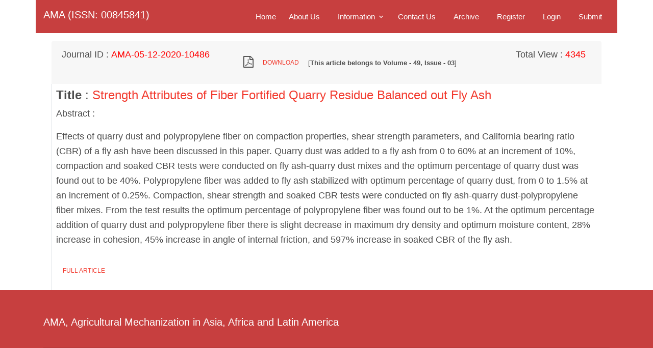

--- FILE ---
content_type: text/html; charset=UTF-8
request_url: https://www.shin-norinco.com/article/strength-attributes-of-fiber-fortified-quarry-residue-balanced-out-fly-ash
body_size: 25817
content:
<!DOCTYPE html>
<html lang="en">

<head>
    <meta name="google-site-verification" content="_5faC44Tn7SNMvPGsfm8KAFBaMhjyvVxfPZViRplslI" />
    <meta charset="utf-8">
    <meta name="viewport" content="width=device-width, initial-scale=1, shrink-to-fit=no">
    <meta name="csrf-token" content="YnG8d8nIbCGHvpo3p8w0BC0urmXTMW1vqsxGrlfi" />
    <link rel="canonical" href="https://www.shin-norinco.com/article/strength-attributes-of-fiber-fortified-quarry-residue-balanced-out-fly-ash">
    <title>Strength Attributes of Fiber Fortified Quarry Residue Balanced out Fly Ash</title>
    <meta name="keywords" content="AMA Agricultural Mechanization in Asia Africa and Latin America" />
    <meta name="description" content="AMA, Agricultural Mechanization in Asia, Africa and Latin America (ISSN: 00845841) is a peer-reviewed journal first published online after indexing scopus in 1982. AMA, Agricultural Mechanization in Asia, Africa and Latin America journal covers Agricultural and Biological Sciences and all sort of engineering topic." />
    
    <link rel="shortcut icon" href="https://www.shin-norinco.com/images/amalogo.png">
    <script type='application/ld+json'>
   {
     "@context": "http://www.schema.org",
     "@type": "WebSite",
     "name": "AMA, Agricultural Mechanization in Asia, Africa and Latin America",
     "alternateName": "AMA",
     "url": "https://www.shin-norinco.com/",
     "description": "AMA, Agricultural Mechanization in Asia, Africa and Latin America (ISSN: 00845841) is a peer-reviewed journal first published online after indexing scopus in 1982. AMA, Agricultural Mechanization in Asia, Africa and Latin America journal covers Agricultural and Biological Sciences and all sort of engineering topic."
   }
</script>


    <link rel="stylesheet" href="https://fonts.googleapis.com/css?family=Poppins:200,300,400,700,900">
    <link rel="stylesheet" href="https://www.shin-norinco.com/frontend_assets/fonts/icomoon/style.css">
    <link rel="stylesheet" href="https://www.shin-norinco.com/frontend_assets/css/bootstrap.min.css">
    <link rel="stylesheet" href="https://www.shin-norinco.com/frontend_assets/css/magnific-popup.css">
    <link rel="stylesheet" href="https://www.shin-norinco.com/frontend_assets/css/jquery-ui.css">
    <link rel="stylesheet" href="https://www.shin-norinco.com/frontend_assets/css/owl.carousel.min.css">
    <link rel="stylesheet" href="https://www.shin-norinco.com/frontend_assets/css/owl.theme.default.min.css">
    <link rel="stylesheet" href="https://cdn.jsdelivr.net/npm/mediaelement@4.2.7/build/mediaelementplayer.min.css">
    <link rel="stylesheet" href="https://www.shin-norinco.com/frontend_assets/css/aos.css">
    <link rel="stylesheet" href="https://www.shin-norinco.com/frontend_assets/css/style.css">
    <link href="https://stackpath.bootstrapcdn.com/font-awesome/4.7.0/css/font-awesome.min.css" rel="stylesheet">

        <link rel="canonical" href="https://www.shin-norinco.com/article/strength-attributes-of-fiber-fortified-quarry-residue-balanced-out-fly-ash" />

    
<script type="text/javascript" class="flasher-js">(function() {    var rootScript = 'https://cdn.jsdelivr.net/npm/@flasher/flasher@1.3.2/dist/flasher.min.js';    var FLASHER_FLASH_BAG_PLACE_HOLDER = {};    var options = mergeOptions([], FLASHER_FLASH_BAG_PLACE_HOLDER);    function mergeOptions(first, second) {        return {            context: merge(first.context || {}, second.context || {}),            envelopes: merge(first.envelopes || [], second.envelopes || []),            options: merge(first.options || {}, second.options || {}),            scripts: merge(first.scripts || [], second.scripts || []),            styles: merge(first.styles || [], second.styles || []),        };    }    function merge(first, second) {        if (Array.isArray(first) && Array.isArray(second)) {            return first.concat(second).filter(function(item, index, array) {                return array.indexOf(item) === index;            });        }        return Object.assign({}, first, second);    }    function renderOptions(options) {        if(!window.hasOwnProperty('flasher')) {            console.error('Flasher is not loaded');            return;        }        requestAnimationFrame(function () {            window.flasher.render(options);        });    }    function render(options) {        if ('loading' !== document.readyState) {            renderOptions(options);            return;        }        document.addEventListener('DOMContentLoaded', function() {            renderOptions(options);        });    }    if (1 === document.querySelectorAll('script.flasher-js').length) {        document.addEventListener('flasher:render', function (event) {            render(event.detail);        });            }    if (window.hasOwnProperty('flasher') || !rootScript || document.querySelector('script[src="' + rootScript + '"]')) {        render(options);    } else {        var tag = document.createElement('script');        tag.setAttribute('src', rootScript);        tag.setAttribute('type', 'text/javascript');        tag.onload = function () {            render(options);        };        document.head.appendChild(tag);    }})();</script>
</head>

<body>
    <div class="site-wrap">
        <div class="site-mobile-menu">
            <div class="site-mobile-menu-header">
                <div class="site-mobile-menu-close mt-3">
                    <span class="icon-close2 js-menu-toggle"></span>
                </div>
            </div>
            <div class="site-mobile-menu-body"></div>
        </div>
<header class="site-navbar" role="banner">
    <div class="container">
        <!--<div class="col-12">-->
        <!--       <nav class="navbar navbar-dark bg-navbar mb-0 border-0 rounded-0 py-0" style="_height: 70px; background-color: #ef6060;">-->
        <!--           <div class="container" style="_max-width: 1200px;">-->
        <!--               <div class="navbar-nav col-10">-->
        <!--                   <p class="mt-2 p text-white"> If you have any question or want to send paper then please send it to system@tmcpubb.com <br> Please Mention the journal name in subject </p>-->

        <!--               </div>-->
        <!--           </div>-->
        <!--       </nav>-->
        <!--   </div>-->
        <div class="row align-items-center" style="background-color: #c73f3f!important;">
            <div class="col-3">
                <a class="navbar-brand text-white h2 mr-1" href="/">
                    AMA (ISSN: 00845841)
                </a>
            </div>
            <div class="col-9">
                <nav class="site-navigation position-relative text-right text-md-right" role="navigation">
                    <div class="d-block d-lg-none ml-md-0 mr-auto"><a href="#"
                            class="site-menu-toggle js-menu-toggle text-black"><span class="icon-menu h3"></span></a>
                    </div>

                    <ul class="site-menu js-clone-nav d-none d-lg-block">
                        <li class="">
                            <a href="/" class="">Home</a>
                        </li>
                        <li class="">
                            <a href="https://www.shin-norinco.com/about-us" class="nav-link pl-0">About Us</a>
                        </li>
                        <li class="has-children">
                            <a href="#">Information</a>
                            <ul class="dropdown arrow-top">
                                <li><a href="https://www.shin-norinco.com/article-processing-charge" class="dropdown-item">Article Processing Charges</a>
                                </li>
                                <li><a href="https://www.shin-norinco.com/terms-and-condition" class="dropdown-item">Terms and
                                        Conditions</a></li>
                                <li><a title="For Authors" href="https://www.shin-norinco.com/information-for-authors"
                                        class="dropdown-item">Information For Authors</a></li>
                                <li><a title="Editorial Board" href="https://www.shin-norinco.com/information-for-editors"
                                        class="dropdown-item">Information Editorial Board</a></li>
                                <li><a title="Faq" href="https://www.shin-norinco.com/faq" class="dropdown-item">FAQ</a></li>
                                <li><a title="Submission Guide Line" href="https://www.shin-norinco.com/paper-submission-guideline"
                                        class="dropdown-item">Submission Guideline</a></li>
                            </ul>
                        </li>
                        <li><a href="https://www.shin-norinco.com/contact-us" title="Contact Us" class="nav-link">Contact Us</a></li>
                        <li><a href="https://www.shin-norinco.com/archive" title="Archive" class="nav-link">Archive</a></li>


                                                                                   
                                    <li>
                                        <a href="https://www.shin-norinco.com/author/create" class="">
                                            <span>Register</span>
                                        </a>
                                    </li>
                              
                                <li>
                                    <a href="https://www.shin-norinco.com/author/login" class="">
                                        <span>Login</span>
                                    </a>
                                </li>
                                                        <li>
                                <a href="https://www.shin-norinco.com/author/paper-submission/create" class="">
                                    <span>Submit</span>
                                </a>
                            </li>
                        
                    </ul>

                </nav>
            </div>
        </div>
    </div>
</header>

    <div class="container bg-white">
        <div class="row">
            <div class="col">
                <div class="bg-white shadow-3dp">

                                        <div class="px-3">
                        <div class="row">

                            <div class="col-md-12 mt-3">

                                                                                                <div class="card-header border-0">
                                    <div class="row">
                                        <div class="col-md-4">
                                            <span class="">Journal ID</span> : <span style="font-weight: bolder; color: red;">AMA-05-12-2020-10486</span>
                                        </div>
                                                                                 <div class="col-md-6 _text-right">
                                            <i class="fa fa-file-pdf-o fa-lg"></i>
                                                                                        <button type="button" class="btn btn-xs btn-link" data-toggle="modal" data-target="#paperaccess">Download</button>
                                                                                        <span style="font-size: 10pt"> 
                                                                                                    [<span class="font-weight-bold">This article belongs to Volume - 49, Issue - 03</span>]
                                                                                            </span>
                                        </div>
                                                                                <div class="col-md-2 _text-right">
                                            <span class="">Total View</span> : <span style="font-weight: bolder; color: red;">4345</span>
                                        </div>
                                    </div>
                                </div>

                                <div class="single_department border-left p-2">
                                    <div class="department_content">
                                        <h4><strong>Title </strong>: <a onclick="view_count_submit('26')" href="https://www.shin-norinco.com/article/strength-attributes-of-fiber-fortified-quarry-residue-balanced-out-fly-ash">Strength Attributes of Fiber Fortified Quarry Residue Balanced out Fly Ash</a></h4>
                                        <strong>Abstract </strong>: <p class="text-justify"><p>Effects of quarry dust and polypropylene fiber on compaction properties, shear strength parameters, and California bearing ratio (CBR) of a fly ash have been discussed in this paper. Quarry dust was added to a fly ash from 0 to 60% at an increment of 10%, compaction and soaked CBR tests were conducted on fly ash-quarry dust mixes and the optimum percentage of quarry dust was found out to be 40%. Polypropylene fiber was added to fly ash stabilized with optimum percentage of quarry dust, from 0 to 1.5% at an increment of 0.25%. Compaction, shear strength and soaked CBR tests were conducted on fly ash-quarry dust-polypropylene fiber mixes. From the test results the optimum percentage of polypropylene fiber was found out to be 1%. At the optimum percentage addition of quarry dust and polypropylene fiber there is slight decrease in maximum dry density and optimum moisture content, 28% increase in cohesion, 45% increase in angle of internal friction, and 597% increase in soaked CBR of the fly ash.</p></p>
                                    </div>
                                    <a href="https://www.shin-norinco.com/article/strength-attributes-of-fiber-fortified-quarry-residue-balanced-out-fly-ash" class="btn btn-link">Full article</a>
                                </div>
                            </div>

                        </div>
                    </div>
                </div>
            </div>
        </div>
    </div>

<style>
    .modal-backdrop {
        position: fixed;
        top: 0;
        right: 0;
        bottom: 0;
        left: 0;
        z-index: 0;
        background-color: #000;
    }
    .access{
        font-size: 12px;
        color: #136753;
    }
</style>
<div class="modal fade" id="paperaccess">
    <div class="modal-dialog modal-lg">
        <div class="modal-content">

            <div class="modal-header">
                <h5 class="modal-title">Download Info</h5>
                <button type="button" class="close" data-dismiss="modal">&times;</button>
            </div>

            <div class="modal-body">
                <div class="row">
                    <div class="col-md-6 border-right">
                        <h6>Paper Access Key</h6>
                        <hr>
                        <form action="https://www.shin-norinco.com/article/paper-access-key" method="GET">
                            <input type="hidden" name="_token" value="YnG8d8nIbCGHvpo3p8w0BC0urmXTMW1vqsxGrlfi" autocomplete="off">                            <input type="hidden" name="article_id" value="26">
                            <div class="form-group row">
                                <label class="col-sm-4 col-form-label">Access Key</label>
                                <div class="col-sm-8">
                                      <input type="text" name="access_key" placeholder="Access Key" class="form-control form-control-sm">
                                </div>

                                <div class="col-md-12">
                                    <button type="submit" class="btn btn-sm btn-success float-right">Submit</button>
                                </div>
                            </div>
                        </form>
                    </div>
                    <div class="col-md-6">
                        <h6>No Access Key (<span class="access">Request for Download</span>)</h6>
                        <hr>
                        <form action="https://www.shin-norinco.com/article/send-request" method="POST">
                            <input type="hidden" name="_token" value="YnG8d8nIbCGHvpo3p8w0BC0urmXTMW1vqsxGrlfi" autocomplete="off">                            <input type="hidden" name="article_id" value="26">
                                                        <input type="hidden" name="authId" value="">
                                                        <div class="form-group row">
                                <label class="col-sm-2 col-form-label">Name</label>
                                <div class="col-sm-10">
                                  <input type="text" name="name" placeholder="Name" class="form-control form-control-sm">
                                </div>
                            </div>

                            <div class="form-group row">
                                <label class="col-sm-2 col-form-label">Email</label>
                                <div class="col-sm-10">
                                  <input type="email" name="email" placeholder="Email" class="form-control form-control-sm">
                                </div>
                            </div>

                            <div class="form-group row">
                                <label class="col-sm-2 col-form-label">Country</label>
                                <div class="col-sm-10">
                                  <input type="text" name="inputcountryname" placeholder="Country Name" class="form-control form-control-sm">
                                </div>
                            </div>

                            <div class="form-group row">
                                <div class="col-sm-12">
                                  <button type="submit" class="btn btn-sm btn-info float-right">Send Request</button>
                                </div>
                            </div>
                        </form>
                    </div>
                </div>
            </div>
        </div>
    </div>
</div>


<footer class="site-footer" style="background-color: #c73f3f!important;">
                  <div class="container pt-3">
                      <h3 class="text-white pb-2">AMA, Agricultural Mechanization in Asia, Africa and Latin America</h3>
                      <div class="pt-n2 pb-3">
                          <hr class="hr-light">
                      </div>
                      <div class="row  pb-2 mb-3">
                          <div class="col-md-4">
                              <div class="">
                                  <ul class="list-unstyled text-left">
                                      <li>
                                          <a class="text-white text-decoration-none" href="https://www.shin-norinco.com/article-processing-charge">Article
                                              Processing Charges</a>
                                      </li>
                                      <li>
                                          <a class="text-white text-decoration-none"
                                              href="https://www.shin-norinco.com/open-access-policy">Open Access Policy</a>
                                      </li>

                                      <li>
                                          <a class="text-white text-decoration-none"
                                              href="https://www.shin-norinco.com/terms-and-condition">Terms and Conditions</a>
                                      </li>
                                      <li>
                                          <a class="text-white text-decoration-none"
                                              href="https://www.shin-norinco.com/privacy-policy">Privacy Policy</a>
                                      </li>
                                  </ul>
                              </div>
                          </div>
                          <div class="col-md-4">
                              <div class="">
                                  <!-- <h5 class="text-white text-left">Guidelines</h5> -->
                                  <ul class="list-unstyled text-left">
                                      <li>
                                          <a class="text-white text-decoration-none" title="Information For Authors"
                                              href="https://www.shin-norinco.com/information-for-authors">Information For Authors</a>
                                      </li>

                                      <li>
                                          <a class="text-white text-decoration-none" title="Information Editorial Board"
                                              href="https://www.shin-norinco.com/information-for-editors">Information Editorial Board</a>
                                      </li>
                                      <li>
                                          <a class="text-white text-decoration-none" title="Faq"
                                              href="https://www.shin-norinco.com/faq">FAQ</a>
                                      </li>
                                  </ul>
                              </div>
                          </div>
                          <div class="col-md-4">
                              <div class="">
                                  <h5 class="text-white text-left">For Any Query Mail to Us</h5>
                                  <p class="text-left">
                                       <img border="0" class="" src="https://www.shin-norinco.com/images/ama_footer.png" alt="ama"  width="100%" />
                                  </p>
                              </div>
                          </div>
                      </div>
                      <div class="pt-4">
                          <hr class="hr-light">
                      </div>
                      <div class="p-2 text-center">
                          <p class="m-0 text-sm text-white order-1">
                              <a href='/' class="text-decoration-none text-warning" target='_blank'>
                                  <h6>AMA, Agricultural Mechanization in Asia, Africa and Latin America</h6>
                              </a> <span class=" text-white">©2020 All rights reserved</span>
                          </p>
                      </div>
                  </div>
              </footer>
              </div>
              <script src="https://www.shin-norinco.com/frontend_assets/js/jquery-3.3.1.min.js" type="text/javascript"></script>
              <script src="https://www.shin-norinco.com/frontend_assets/js/jquery-migrate-3.0.1.min.js" type="text/javascript"></script>
              <script src="https://www.shin-norinco.com/frontend_assets/js/jquery-ui.js" type="text/javascript"></script>
              <script src="https://www.shin-norinco.com/frontend_assets/js/popper.min.js" type="text/javascript"></script>
              <script src="https://www.shin-norinco.com/frontend_assets/js/bootstrap.min.js" type="text/javascript"></script>
              <script src="https://www.shin-norinco.com/frontend_assets/js/owl.carousel.min.js" type="text/javascript"></script>
              <script src="https://www.shin-norinco.com/frontend_assets/js/jquery.stellar.min.js" type="text/javascript"></script>
              <script src="https://www.shin-norinco.com/frontend_assets/js/jquery.countdown.min.js" type="text/javascript"></script>
              <script src="https://www.shin-norinco.com/frontend_assets/js/jquery.magnific-popup.min.js" type="text/javascript"></script>
              <script src="https://www.shin-norinco.com/frontend_assets/js/aos.js" type="text/javascript"></script>
              <script src="https://www.shin-norinco.com/frontend_assets/js/mediaelement-and-player.min.js" type="text/javascript"></script>
              <script type="text/javascript">
                  document.addEventListener('DOMContentLoaded', function() {
                      var mediaElements = document.querySelectorAll('video, audio'),
                          total = mediaElements.length;

                      for (var i = 0; i < total; i++) {
                          new MediaElementPlayer(mediaElements[i], {
                              pluginPath: 'https://cdn.jsdelivr.net/npm/mediaelement@4.2.7/build/',
                              shimScriptAccess: 'always',
                              success: function() {
                                  var target = document.body.querySelectorAll('.player'),
                                      targetTotal = target.length;
                                  for (var j = 0; j < targetTotal; j++) {
                                      target[j].style.visibility = 'visible';
                                  }
                              }
                          });
                      }
                  });
              </script>
              <script src="https://www.shin-norinco.com/frontend_assets/js/main.js" type="text/javascript"></script>

              <script src="https://ajax.cloudflare.com/cdn-cgi/scripts/7089c43e/cloudflare-static/rocket-loader.min.js" defer="">
              </script>
              <script type="text/javascript">
                  $(window).on('load', function() {
                      $('#myModal').modal('show');
                  });
              </script>
                            <script>
                  $(document).ready(function() {
                      $("#Notice").modal('show');
                  });
              </script>
              </body>

              </html>


--- FILE ---
content_type: text/css
request_url: https://www.shin-norinco.com/frontend_assets/css/style.css
body_size: 30446
content:
/* Base */
body {
  line-height: 1.7;
  color: #4d4d4d;
  font-weight: 200;
  font-size: 1.1rem; }

::-moz-selection {
  background: #000;
  color: #fff; }

::selection {
  background: #000;
  color: #fff; }

a {
  -webkit-transition: .3s all ease;
  -o-transition: .3s all ease;
  transition: .3s all ease; }
  a:hover {
    text-decoration: none; }

.text-black {
  color: #000 !important; }

.bg-black {
  background: #000 !important; }

.site-wrap:before {
  -webkit-transition: .3s all ease-in-out;
  -o-transition: .3s all ease-in-out;
  transition: .3s all ease-in-out;
  background: rgba(0, 0, 0, 0.6);
  content: "";
  position: absolute;
  z-index: 2000;
  top: 0;
  left: 0;
  right: 0;
  bottom: 0;
  opacity: 0;
  visibility: hidden; }

.offcanvas-menu .site-wrap {
  position: absolute;
  height: 100%;
  width: 100%;
  z-index: 2;
  overflow: hidden; }
  .offcanvas-menu .site-wrap:before {
    opacity: 1;
    visibility: visible; }

.btn {
  text-transform: uppercase;
  position: relative;
  -webkit-transition: 0.2s all ease-in-out !important;
  -o-transition: 0.2s all ease-in-out !important;
  transition: 0.2s all ease-in-out !important;
  top: 0;
  font-size: 12px;
  padding-top: 20px;
  padding-bottom: 20px; }
  .btn:hover, .btn:active, .btn:focus {
    outline: none;
    -webkit-box-shadow: none !important;
    box-shadow: none !important; }
  .btn.btn-secondary {
    background-color: #e6e7e9;
    border-color: #e6e7e9;
    color: #000; }
  .btn.btn-sm {
    font-size: 0.9rem; }
  .btn.btn-primary {
    font-weight: 300;
    letter-spacing: .2em; }
  .btn:hover {
    -webkit-box-shadow: 0 5px 20px -7px rgba(0, 0, 0, 0.9) !important;
    box-shadow: 0 5px 20px -7px rgba(0, 0, 0, 0.9) !important;
    top: -2px; }

.bg-black {
  background: #000; }

.form-control {
  height: 43px; }
  .form-control:active, .form-control:focus {
    border-color: #3ca59d; }
  .form-control:hover, .form-control:active, .form-control:focus {
    -webkit-box-shadow: none !important;
    box-shadow: none !important; }

.site-section {
  padding: 2.5em 0; }
  @media (min-width: 768px) {
    .site-section {
      padding: 5em 0; } }
  .site-section.site-section-sm {
    padding: 4em 0; }

.site-section-heading {
  font-size: 30px;
  color: #25262a;
  position: relative; }
  .site-section-heading:before {
    content: "";
    left: 0%;
    top: 0;
    position: absolute;
    width: 40px;
    height: 2px;
    background: #3ca59d; }
  .site-section-heading.text-center:before {
    content: "";
    left: 50%;
    top: 0;
    -webkit-transform: translateX(-50%);
    -ms-transform: translateX(-50%);
    transform: translateX(-50%);
    position: absolute;
    width: 40px;
    height: 2px;
    background: #3ca59d; }

.border-top {
  border-top: 1px solid #edf0f5 !important; }

.site-footer {
  padding: 2em 0;
  background: #333333; }
  .site-footer p {
    color: #737373; }
  .site-footer h2, .site-footer h3, .site-footer h4, .site-footer h5 {
    color: #fff; }
  .site-footer h3 {
    font-size: 20px;
    margin-bottom: 30px; }
  .site-footer a {
    color: #999999; }
    .site-footer a:hover {
      color: white; }
  .site-footer ul li {
    margin-bottom: 10px; }
  .site-footer .footer-heading {
    font-size: 20px;
    color: #fff; }

.bg-text-line {
  display: inline;
  background: #000;
  -webkit-box-shadow: 20px 0 0 #000, -20px 0 0 #000;
  box-shadow: 20px 0 0 #000, -20px 0 0 #000; }

.text-white-opacity-05 {
  color: rgba(255, 255, 255, 0.5); }

.text-black-opacity-05 {
  color: rgba(0, 0, 0, 0.5); }

/* Navbar */
.site-navbar {
  margin-bottom: 0px;
  z-index: 1999;
  position: relative; }
  .site-navbar .site-logo a {
    color: #000; }
  .site-navbar .site-navigation.border-bottom {
    border-bottom: 1px solid #f3f3f4 !important; }
  .site-navbar .site-navigation .site-menu {
    margin-bottom: 0; }
    .site-navbar .site-navigation .site-menu .active > a {
      color: #3ca59d; }
    .site-navbar .site-navigation .site-menu a {
      text-decoration: none !important;
      font-size: 15px;
      display: inline-block; }
    .site-navbar .site-navigation .site-menu > li {
      display: inline-block;
      padding: 10px 5px; }
      .site-navbar .site-navigation .site-menu > li > a {
        padding: 10px 10px;
        color: #fff;
        font-size: 15px;
        text-decoration: none !important; }
        .site-navbar .site-navigation .site-menu > li > a:hover {
          color: #3ca59d; }
    .site-navbar .site-navigation .site-menu .has-children {
      position: relative; }
      .site-navbar .site-navigation .site-menu .has-children > a {
        position: relative;
        padding-right: 20px; }
        .site-navbar .site-navigation .site-menu .has-children > a:before {
          position: absolute;
          content: "\e313";
          font-size: 16px;
          top: 50%;
          right: 0;
          -webkit-transform: translateY(-50%);
          -ms-transform: translateY(-50%);
          transform: translateY(-50%);
          font-family: 'icomoon'; }
      .site-navbar .site-navigation .site-menu .has-children .dropdown {
        visibility: hidden;
        opacity: 0;
        top: 100%;
        position: absolute;
        text-align: left;
        -webkit-box-shadow: 0 5px 10px -3px rgba(0, 0, 0, 0.25);
        box-shadow: 0 5px 10px -3px rgba(0, 0, 0, 0.25);
        padding: 0px 0;
        margin-top: 20px;
        margin-left: 0px;
        background: #fff;
        -webkit-transition: 0.2s 0s;
        -o-transition: 0.2s 0s;
        transition: 0.2s 0s; }
        .site-navbar .site-navigation .site-menu .has-children .dropdown.arrow-top {
          position: absolute;
          display: none .site-navbar .site-navigation .site-menu .has-children .dropdown.arrow-top; }
          .site-navbar .site-navigation .site-menu .has-children .dropdown.arrow-top :before {
            bottom: 100%;
            left: 20%;
            border: solid transparent;
            content: " ";
            height: 0;
            width: 0;
            position: absolute;
            pointer-events: none; }
          .site-navbar .site-navigation .site-menu .has-children .dropdown.arrow-top:before {
            border-color: rgba(136, 183, 213, 0);
            border-bottom-color: #fff;
            border-width: 10px;
            margin-left: -10px; }
        .site-navbar .site-navigation .site-menu .has-children .dropdown a {
          font-size: 16px;
          text-transform: none;
          letter-spacing: normal;
          -webkit-transition: 0s all;
          -o-transition: 0s all;
          transition: 0s all;
          color: #343a40; }
        .site-navbar .site-navigation .site-menu .has-children .dropdown .active > a {
          color: #3ca59d !important; }
        .site-navbar .site-navigation .site-menu .has-children .dropdown > li {
          list-style: none;
          padding: 0;
          margin: 0;
          min-width: 200px; }
          .site-navbar .site-navigation .site-menu .has-children .dropdown > li > a {
            padding: 9px 20px;
            display: block; }
            .site-navbar .site-navigation .site-menu .has-children .dropdown > li > a:hover {
              background: #f4f5f9;
              background: #3ca59d;
              color: #25262a;
              color: #fff; }
          .site-navbar .site-navigation .site-menu .has-children .dropdown > li.has-children > a {
            position: relative;
            display: block; }
            .site-navbar .site-navigation .site-menu .has-children .dropdown > li.has-children > a:before {
              position: absolute;
              content: "\e315";
              position: absolute;
              left: auto !important;
              right: 20px !important;
              top: 10px; }
          .site-navbar .site-navigation .site-menu .has-children .dropdown > li.has-children > .dropdown, .site-navbar .site-navigation .site-menu .has-children .dropdown > li.has-children > ul {
            left: 100%;
            top: 0; }
          .site-navbar .site-navigation .site-menu .has-children .dropdown > li.has-children:hover > a, .site-navbar .site-navigation .site-menu .has-children .dropdown > li.has-children:active > a, .site-navbar .site-navigation .site-menu .has-children .dropdown > li.has-children:focus > a {
            background: #f4f5f9;
            background: #3ca59d;
            color: #25262a;
            color: #fff; }
      .site-navbar .site-navigation .site-menu .has-children:hover > a, .site-navbar .site-navigation .site-menu .has-children:focus > a, .site-navbar .site-navigation .site-menu .has-children:active > a {
        color: #3ca59d; }
      .site-navbar .site-navigation .site-menu .has-children:hover, .site-navbar .site-navigation .site-menu .has-children:focus, .site-navbar .site-navigation .site-menu .has-children:active {
        cursor: pointer; }
        .site-navbar .site-navigation .site-menu .has-children:hover > .dropdown, .site-navbar .site-navigation .site-menu .has-children:focus > .dropdown, .site-navbar .site-navigation .site-menu .has-children:active > .dropdown {
          -webkit-transition-delay: 0s;
          -o-transition-delay: 0s;
          transition-delay: 0s;
          margin-top: 0px;
          visibility: visible;
          opacity: 1; }

.site-mobile-menu {
  width: 300px;
  position: fixed;
  right: 0;
  z-index: 2000;
  padding-top: 20px;
  background: #fff;
  height: calc(100vh);
  -webkit-transform: translateX(110%);
  -ms-transform: translateX(110%);
  transform: translateX(110%);
  -webkit-box-shadow: -10px 0 20px -10px rgba(0, 0, 0, 0.1);
  box-shadow: -10px 0 20px -10px rgba(0, 0, 0, 0.1);
  -webkit-transition: .3s all ease-in-out;
  -o-transition: .3s all ease-in-out;
  transition: .3s all ease-in-out; }
  .offcanvas-menu .site-mobile-menu {
    -webkit-transform: translateX(0%);
    -ms-transform: translateX(0%);
    transform: translateX(0%); }
  .site-mobile-menu .site-mobile-menu-header {
    width: 100%;
    float: left;
    padding-left: 20px;
    padding-right: 20px; }
    .site-mobile-menu .site-mobile-menu-header .site-mobile-menu-close {
      float: right;
      margin-top: 8px; }
      .site-mobile-menu .site-mobile-menu-header .site-mobile-menu-close span {
        font-size: 30px;
        display: inline-block;
        padding-left: 10px;
        padding-right: 0px;
        line-height: 1;
        cursor: pointer;
        -webkit-transition: .3s all ease;
        -o-transition: .3s all ease;
        transition: .3s all ease; }
        .site-mobile-menu .site-mobile-menu-header .site-mobile-menu-close span:hover {
          color: #25262a; }
    .site-mobile-menu .site-mobile-menu-header .site-mobile-menu-logo {
      float: left;
      margin-top: 10px;
      margin-left: 0px; }
      .site-mobile-menu .site-mobile-menu-header .site-mobile-menu-logo a {
        display: inline-block;
        text-transform: uppercase; }
        .site-mobile-menu .site-mobile-menu-header .site-mobile-menu-logo a img {
          max-width: 70px; }
        .site-mobile-menu .site-mobile-menu-header .site-mobile-menu-logo a:hover {
          text-decoration: none; }
  .site-mobile-menu .site-mobile-menu-body {
    overflow-y: scroll;
    -webkit-overflow-scrolling: touch;
    position: relative;
    padding: 20px;
    height: calc(100vh - 52px);
    padding-bottom: 150px; }
  .site-mobile-menu .site-nav-wrap {
    padding: 0;
    margin: 0;
    list-style: none;
    position: relative; }
    .site-mobile-menu .site-nav-wrap a {
      padding: 10px 20px;
      display: block;
      position: relative;
      color: #212529; }
      .site-mobile-menu .site-nav-wrap a:hover {
        color: #3ca59d; }
    .site-mobile-menu .site-nav-wrap li {
      position: relative;
      display: block; }
      .site-mobile-menu .site-nav-wrap li.active > a {
        color: #3ca59d; }
    .site-mobile-menu .site-nav-wrap .arrow-collapse {
      position: absolute;
      right: 0px;
      top: 10px;
      z-index: 20;
      width: 36px;
      height: 36px;
      text-align: center;
      cursor: pointer;
      border-radius: 50%; }
      .site-mobile-menu .site-nav-wrap .arrow-collapse:hover {
        background: #f8f9fa; }
      .site-mobile-menu .site-nav-wrap .arrow-collapse:before {
        font-size: 12px;
        z-index: 20;
        font-family: "icomoon";
        content: "\f078";
        position: absolute;
        top: 50%;
        left: 50%;
        -webkit-transform: translate(-50%, -50%) rotate(-180deg);
        -ms-transform: translate(-50%, -50%) rotate(-180deg);
        transform: translate(-50%, -50%) rotate(-180deg);
        -webkit-transition: .3s all ease;
        -o-transition: .3s all ease;
        transition: .3s all ease; }
      .site-mobile-menu .site-nav-wrap .arrow-collapse.collapsed:before {
        -webkit-transform: translate(-50%, -50%);
        -ms-transform: translate(-50%, -50%);
        transform: translate(-50%, -50%); }
    .site-mobile-menu .site-nav-wrap > li {
      display: block;
      position: relative;
      float: left;
      width: 100%; }
      .site-mobile-menu .site-nav-wrap > li > a {
        padding-left: 20px;
        font-size: 20px; }
      .site-mobile-menu .site-nav-wrap > li > ul {
        padding: 0;
        margin: 0;
        list-style: none; }
        .site-mobile-menu .site-nav-wrap > li > ul > li {
          display: block; }
          .site-mobile-menu .site-nav-wrap > li > ul > li > a {
            padding-left: 40px;
            font-size: 16px; }
          .site-mobile-menu .site-nav-wrap > li > ul > li > ul {
            padding: 0;
            margin: 0; }
            .site-mobile-menu .site-nav-wrap > li > ul > li > ul > li {
              display: block; }
              .site-mobile-menu .site-nav-wrap > li > ul > li > ul > li > a {
                font-size: 16px;
                padding-left: 60px; }

/* Blocks */
.site-blocks-cover {
  background-size: cover;
  background-repeat: no-repeat;
  background-position: top;
  background-position: center center; }
  .site-blocks-cover.overlay {
    position: relative; }
    .site-blocks-cover.overlay:before {
      position: absolute;
      content: "";
      left: 0;
      bottom: 0;
      right: 0;
      top: 0;
      background: rgba(0, 0, 0, 0.4); }
  .site-blocks-cover .player {
    position: absolute;
    bottom: -250px;
    width: 100%; }
  .site-blocks-cover, .site-blocks-cover .row {
    min-height: 600px;
    height: calc(100vh); }
  .site-blocks-cover.inner-page-cover, .site-blocks-cover.inner-page-cover .row {
    min-height: 350px;
    height: calc(20vh); }
  .site-blocks-cover h2, .site-blocks-cover h3, .site-blocks-cover h4, .site-blocks-cover h5 {
    color: #fff; }
  .site-blocks-cover h1 {
    font-size: 30px;
    font-weight: 900;
    line-height: 1.5; }
    @media (min-width: 768px) {
      .site-blocks-cover h1 {
        font-size: 50px; } }
  .site-blocks-cover p {
    color: #fff;
    font-size: 1.2rem;
    line-height: 1.5; }
  .site-blocks-cover .intro-text {
    font-size: 16px;
    line-height: 1.5; }

.form-subscribe .btn {
  padding-top: 12px;
  padding-bottom: 12px; }

.site-block-subscribe .btn {
  padding-left: 20px;
  padding-right: 20px;
  padding-top: 10px !important; }

.site-block-subscribe .form-control {
  font-weight: 300;
  border-color: #fff !important;
  height: 80px;
  font-size: 22px;
  color: #fff;
  padding-left: 30px;
  padding-right: 30px; }
  .site-block-subscribe .form-control::-webkit-input-placeholder {
    /* Chrome/Opera/Safari */
    color: rgba(255, 255, 255, 0.5);
    font-weight: 200;
    font-style: italic; }
  .site-block-subscribe .form-control::-moz-placeholder {
    /* Firefox 19+ */
    color: rgba(255, 255, 255, 0.5);
    font-weight: 200;
    font-style: italic; }
  .site-block-subscribe .form-control:-ms-input-placeholder {
    /* IE 10+ */
    color: rgba(255, 255, 255, 0.5);
    font-weight: 200;
    font-style: italic; }
  .site-block-subscribe .form-control:-moz-placeholder {
    /* Firefox 18- */
    color: rgba(255, 255, 255, 0.5);
    font-weight: 200;
    font-style: italic; }

.bg-light {
  background: #ccc; }

.team-member {
  position: relative;
  float: left;
  width: 100%;
  overflow: hidden; }
  .team-member img {
    -webkit-transition: .3s all ease;
    -o-transition: .3s all ease;
    transition: .3s all ease;
    -webkit-transform: scale(1);
    -ms-transform: scale(1);
    transform: scale(1); }
  .team-member:before {
    position: absolute;
    content: "";
    top: 0;
    left: 0;
    right: 0;
    bottom: 0;
    background: rgba(60, 165, 157, 0.8);
    z-index: 2;
    height: 100%;
    width: 100%;
    opacity: 0;
    visibility: hidden;
    -webkit-transition: .3s all ease;
    -o-transition: .3s all ease;
    transition: .3s all ease; }
  .team-member .text {
    top: 50%;
    text-align: center;
    position: absolute;
    padding: 20px;
    -webkit-transform: translateY(-30%);
    -ms-transform: translateY(-30%);
    transform: translateY(-30%);
    -webkit-transition: .5s all ease;
    -o-transition: .5s all ease;
    transition: .5s all ease;
    opacity: 0;
    visibility: hidden;
    color: #fff; }
  .team-member:hover:before, .team-member:focus:before, .team-member:active:before {
    opacity: 1;
    visibility: visible; }
  .team-member:hover img, .team-member:focus img, .team-member:active img {
    -webkit-transform: scale(1.1);
    -ms-transform: scale(1.1);
    transform: scale(1.1); }
  .team-member:hover .text, .team-member:focus .text, .team-member:active .text {
    -webkit-transform: translateY(-50%);
    -ms-transform: translateY(-50%);
    transform: translateY(-50%);
    -webkit-transition-delay: .2s;
    -o-transition-delay: .2s;
    transition-delay: .2s;
    opacity: 1;
    visibility: visible;
    z-index: 4; }

.podcast-entry {
  -webkit-box-shadow: 0 5px 40px -10px rgba(0, 0, 0, 0.1);
  box-shadow: 0 5px 40px -10px rgba(0, 0, 0, 0.1);
  border-radius: 4px;
  overflow: hidden; }
  .podcast-entry .sep {
    margin-left: 5px;
    margin-right: 5px;
    color: #ccc; }
  .podcast-entry .image {
    background-size: cover;
    background-position: center center;
    background-repeat: no-repeat;
    height: 300px; }
    @media (min-width: 768px) {
      .podcast-entry .image {
        width: 300px;
        height: auto; } }
  .podcast-entry .text {
    width: 100%;
    padding: 40px; }
    .podcast-entry .text a {
      color: #3ca59d; }
    @media (min-width: 768px) {
      .podcast-entry .text {
        width: calc(100% - 300px); } }

.mejs__container {
  width: 100% !important; }

@media (max-width: 991.98px) {
  .display-4 {
    font-size: 1.8rem; } }

.feature-blocks-1 {
  position: relative;
  margin-top: -70px;
  z-index: 2;
  color: #999999; }
  .feature-blocks-1.no-margin-top {
    margin-top: 0px; }
  .feature-blocks-1 .feature-block-1 {
    position: relative;
    top: 0;
    -webkit-transition: .3s all ease;
    -o-transition: .3s all ease;
    transition: .3s all ease;
    overflow: hidden;
    z-index: 1; }
    .feature-blocks-1 .feature-block-1.bg {
      position: relative;
      background-size: cover;
      -webkit-transform: scale(1);
      -ms-transform: scale(1);
      transform: scale(1);
      -webkit-transition: .3s all ease-in-out;
      -o-transition: .3s all ease-in-out;
      transition: .3s all ease-in-out; }
    .feature-blocks-1 .feature-block-1 .text {
      z-index: 10;
      position: relative;
      opacity: 0;
      visibility: hidden;
      -webkit-transition: .3s all ease-in-out;
      -o-transition: .3s all ease-in-out;
      transition: .3s all ease-in-out; }
    .feature-blocks-1 .feature-block-1:before {
      content: "";
      position: absolute;
      top: 0;
      z-index: 1;
      bottom: 0;
      left: 0;
      right: 0;
      background: rgba(0, 0, 0, 0);
      -webkit-transition: .3s all ease-in-out;
      -o-transition: .3s all ease-in-out;
      transition: .3s all ease-in-out; }
    .feature-blocks-1 .feature-block-1 p {
      color: #cccccc; }
    .feature-blocks-1 .feature-block-1:hover, .feature-blocks-1 .feature-block-1:focus, .feature-blocks-1 .feature-block-1:active {
      top: -10px;
      -webkit-box-shadow: 0 10px 40px -5px rgba(0, 0, 0, 0.4);
      box-shadow: 0 10px 40px -5px rgba(0, 0, 0, 0.4); }
      .feature-blocks-1 .feature-block-1:hover .text, .feature-blocks-1 .feature-block-1:focus .text, .feature-blocks-1 .feature-block-1:active .text {
        opacity: 1;
        visibility: visible; }
      .feature-blocks-1 .feature-block-1:hover.bg, .feature-blocks-1 .feature-block-1:focus.bg, .feature-blocks-1 .feature-block-1:active.bg {
        position: relative;
        background-size: cover;
        -webkit-transform: scale(1.1);
        -ms-transform: scale(1.1);
        transform: scale(1.1);
        z-index: 2; }
      .feature-blocks-1 .feature-block-1:hover:before, .feature-blocks-1 .feature-block-1:focus:before, .feature-blocks-1 .feature-block-1:active:before {
        background: rgba(0, 0, 0, 0.9); }

.site-blocks-vs .bg-image {
  padding-top: 3em;
  padding-bottom: 3em; }
  @media (min-width: 992px) {
    .site-blocks-vs .bg-image {
      padding-top: 5em;
      padding-bottom: 5em; } }

.site-blocks-vs .image {
  width: 80px;
  -webkit-box-flex: 0;
  -ms-flex: 0 0 80px;
  flex: 0 0 80px; }
  @media (max-width: 991.98px) {
    .site-blocks-vs .image {
      margin-left: auto !important;
      margin-right: auto !important; } }
  .site-blocks-vs .image img {
    border-radius: 50%; }
  .site-blocks-vs .image.image-small {
    width: 50px;
    -webkit-box-flex: 0;
    -ms-flex: 0 0 50px;
    flex: 0 0 50px; }

.site-blocks-vs .country {
  color: rgba(255, 255, 255, 0.7); }

.match-entry {
  position: relative;
  -webkit-transition: .2s all ease-in-out;
  -o-transition: .2s all ease-in-out;
  transition: .2s all ease-in-out;
  border-bottom: 1px solid rgba(0, 0, 0, 0.05); }
  .match-entry .small {
    color: #ccc;
    font-weight: normal;
    letter-spacing: .15em; }
  .match-entry:hover {
    -webkit-transform: scale(1.05);
    -ms-transform: scale(1.05);
    transform: scale(1.05);
    z-index: 90;
    -webkit-box-shadow: 0 5px 40px -5px rgba(0, 0, 0, 0.1);
    box-shadow: 0 5px 40px -5px rgba(0, 0, 0, 0.1); }

.post-entry {
  position: relative;
  overflow: hidden;
  border: 1px solid #e6e6e6; }
  .post-entry, .post-entry .text {
    border-radius: 4px;
    border-top: none !important; }
  .post-entry .date {
    color: #ccc;
    font-weight: normal;
    letter-spacing: .1em; }
  .post-entry .image {
    overflow: hidden;
    position: relative; }
    .post-entry .image img {
      -webkit-transition: .3s all ease;
      -o-transition: .3s all ease;
      transition: .3s all ease;
      -webkit-transform: scale(1);
      -ms-transform: scale(1);
      transform: scale(1); }
  .post-entry:hover .image img, .post-entry:active .image img, .post-entry:focus .image img {
    -webkit-transform: scale(1.2);
    -ms-transform: scale(1.2);
    transform: scale(1.2); }

.site-block-tab .nav-item {
  text-transform: uppercase;
  font-size: 0.8rem;
  margin: 0 20px; }
  .site-block-tab .nav-item:first-child {
    margin-left: 0 !important; }
  .site-block-tab .nav-item > a {
    padding-left: 0 !important;
    background: none !important;
    padding-right: 0 !important;
    border-bottom: 2px solid transparent;
    border-radius: 0 !important;
    font-weight: bold;
    color: #cccccc; }
    .site-block-tab .nav-item > a:hover, .site-block-tab .nav-item > a.active {
      border-bottom: 2px solid #3ca59d;
      color: #000; }

.block-13, .slide-one-item {
  position: relative;
  z-index: 1; }
  .block-13 .owl-nav, .slide-one-item .owl-nav {
    position: relative;
    position: absolute;
    bottom: -90px;
    left: 50%;
    -webkit-transform: translateX(-50%);
    -ms-transform: translateX(-50%);
    transform: translateX(-50%); }
    .block-13 .owl-nav .owl-prev, .block-13 .owl-nav .owl-next, .slide-one-item .owl-nav .owl-prev, .slide-one-item .owl-nav .owl-next {
      position: relative;
      display: inline-block;
      padding: 20px;
      font-size: 30px;
      color: #000; }
      .block-13 .owl-nav .owl-prev.disabled, .block-13 .owl-nav .owl-next.disabled, .slide-one-item .owl-nav .owl-prev.disabled, .slide-one-item .owl-nav .owl-next.disabled {
        opacity: .2; }

.slide-one-item.home-slider .owl-nav {
  bottom: 40px; }
  @media (min-width: 768px) {
    .slide-one-item.home-slider .owl-nav {
      bottom: 80px; } }

.slide-one-item .owl-item > div {
  height: 300px; }
  @media (min-width: 768px) {
    .slide-one-item .owl-item > div {
      height: 800px; } }

.block-12 {
  position: relative; }
  .block-12 figure {
    position: relative; }
    .block-12 figure:before {
      content: '';
      position: absolute;
      top: 0;
      right: 0;
      bottom: 0;
      left: 0;
      background: -moz-linear-gradient(top, transparent 0%, transparent 18%, rgba(0, 0, 0, 0.8) 99%, rgba(0, 0, 0, 0.8) 100%);
      background: -webkit-linear-gradient(top, transparent 0%, transparent 18%, rgba(0, 0, 0, 0.8) 99%, rgba(0, 0, 0, 0.8) 100%);
      background: -webkit-gradient(linear, left top, left bottom, from(transparent), color-stop(18%, transparent), color-stop(99%, rgba(0, 0, 0, 0.8)), to(rgba(0, 0, 0, 0.8)));
      background: -o-linear-gradient(top, transparent 0%, transparent 18%, rgba(0, 0, 0, 0.8) 99%, rgba(0, 0, 0, 0.8) 100%);
      background: linear-gradient(to bottom, transparent 0%, transparent 18%, rgba(0, 0, 0, 0.8) 99%, rgba(0, 0, 0, 0.8) 100%);
      filter: progid:DXImageTransform.Microsoft.gradient( startColorstr='#00000000', endColorstr='#cc000000',GradientType=0 ); }
  .block-12 .text-overlay {
    position: absolute;
    bottom: 20px;
    left: 20px;
    right: 20px;
    z-index: 10; }
    .block-12 .text-overlay h2 {
      color: #fff; }
  .block-12 .text {
    position: relative;
    top: -100px; }
    .block-12 .text .meta {
      text-transform: uppercase;
      padding-left: 40px;
      color: #fff;
      display: block;
      margin-bottom: 20px; }
    .block-12 .text .text-inner {
      -webkit-box-shadow: 0 0 20px -5px rgba(0, 0, 0, 0.3);
      box-shadow: 0 0 20px -5px rgba(0, 0, 0, 0.3);
      background: #fff;
      padding: 10px;
      margin-right: 30px;
      position: relative; }
      @media (min-width: 576px) {
        .block-12 .text .text-inner {
          padding: 20px; } }
      @media (min-width: 768px) {
        .block-12 .text .text-inner {
          padding: 30px 40px; } }
      .block-12 .text .text-inner:before {
        position: absolute;
        content: "";
        width: 80px;
        height: 4px;
        margin-top: -4px;
        background: #3ca59d;
        top: 0; }
      .block-12 .text .text-inner .heading {
        font-size: 20px;
        margin: 0;
        padding: 0; }

.block-16 figure {
  position: relative; }
  .block-16 figure .play-button {
    position: absolute;
    top: 50%;
    left: 50%;
    -webkit-transform: translate(-50%, -50%);
    -ms-transform: translate(-50%, -50%);
    transform: translate(-50%, -50%);
    font-size: 20px;
    width: 70px;
    height: 70px;
    background: #fff;
    display: block;
    border-radius: 50%;
    opacity: 1;
    color: #3ca59d !important; }
    .block-16 figure .play-button:hover {
      opacity: 1; }
    .block-16 figure .play-button > span {
      position: absolute;
      left: 55%;
      top: 50%;
      -webkit-transform: translate(-60%, -50%);
      -ms-transform: translate(-60%, -50%);
      transform: translate(-60%, -50%); }

.block-25 ul, .block-25 ul li {
  padding: 0;
  margin: 0; }

.block-25 ul li a .image {
  -webkit-box-flex: 0;
  -ms-flex: 0 0 90px;
  flex: 0 0 90px; }
  .block-25 ul li a .image img {
    border-radius: 4px;
    max-width: 100%;
    opacity: 1;
    -webkit-transition: .3s all ease-in-out;
    -o-transition: .3s all ease-in-out;
    transition: .3s all ease-in-out; }

.block-25 ul li a .text .heading {
  font-size: 18px;
  line-height: 1.5;
  margin: 0;
  padding: 0;
  -webkit-transition: .3s all ease;
  -o-transition: .3s all ease;
  transition: .3s all ease;
  color: #999999; }

.block-25 ul li a .meta {
  color: #3ca59d; }

.block-25 ul li a:hover img {
  opacity: .5; }

.block-25 ul li a:hover .text .heading {
  color: #fff; }

#date-countdown .countdown-block {
  color: #b3b3b3; }

#date-countdown .label {
  font-size: 40px;
  color: #000; }

.next-match .image {
  width: 50px;
  border-radius: 50%; }

.player {
  position: relative; }
  .player img {
    max-width: 100px;
    border-radius: 50%;
    margin-bottom: 20px; }
  .player .team-number {
    position: absolute;
    width: 30px;
    height: 30px;
    background: #3ca59d;
    border-radius: 50%;
    color: #fff; }
    .player .team-number > span {
      position: absolute;
      -webkit-transform: translate(-50%, -50%);
      -ms-transform: translate(-50%, -50%);
      transform: translate(-50%, -50%);
      left: 50%;
      top: 50%; }
  .player h2 {
    font-size: 20px;
    letter-spacing: .2em;
    text-transform: uppercase; }
  .player .position {
    font-size: 14px;
    color: #b3b3b3;
    text-transform: uppercase; }

.site-block-27 ul, .site-block-27 ul li {
  padding: 0;
  margin: 0; }

.site-block-27 ul li {
  display: inline-block;
  margin-bottom: 4px; }
  .site-block-27 ul li a {
    color: #3ca59d; }
  .site-block-27 ul li a, .site-block-27 ul li span {
    text-align: center;
    display: inline-block;
    width: 40px;
    height: 40px;
    line-height: 40px;
    border-radius: 50%;
    border: 1px solid #efefef; }
  .site-block-27 ul li.active a, .site-block-27 ul li.active span {
    background: #3ca59d;
    color: #fff;
    border: 1px solid transparent; }

/* Podcast */
.featured-user h3 {
  font-size: 14px;
  text-transform: uppercase; }

.featured-user ul li {
  /*margin-bottom: 20px; */
}
  .featured-user ul li a {
    display: inline-block;
    color: rgba(0, 0, 0, 0.5); }
    .featured-user ul li a img {
      width: 50px;
      float: left;
      border-radius: 50%; }
    .featured-user ul li a:hover {
      color: #000; }

.podcaster {
  line-height: 1; }
  .podcaster .small {
    font-size: 12px;
    color: #ccc; }

.play-wrap {
  margin-top: -70px; }

@media (max-width: 991.98px) {
  .hero h1 {
    font-size: 40px !important; } }
